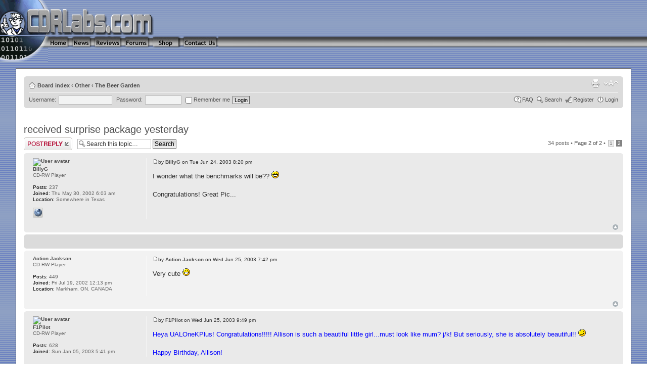

--- FILE ---
content_type: text/html; charset=UTF-8
request_url: http://www.cdrlabs.com/forums/received-surprise-package-yesterday-t11402-25.html
body_size: 8436
content:
<!DOCTYPE html PUBLIC "-//W3C//DTD XHTML 1.0 Strict//EN" "http://www.w3.org/TR/xhtml1/DTD/xhtml1-strict.dtd">
<html xmlns="http://www.w3.org/1999/xhtml" dir="ltr" lang="en-us" xml:lang="en-us">
<head>
<base href="http://www.cdrlabs.com/forums/"/>
<meta http-equiv="content-type" content="text/html; charset=UTF-8" />
<title>received surprise package yesterday : The Beer Garden - 2</title>
<meta http-equiv="content-style-type" content="text/css" />
<meta http-equiv="content-language" content="en-us" />
<meta http-equiv="imagetoolbar" content="no" />
<meta name="content-language" content="en_us" />
<meta name="title" content="received surprise package yesterday : The Beer Garden - 2" />
<meta name="description" content="I wonder what the benchmarks will be?? Congratulations! Great Pic..." />
<meta name="keywords" content="lot, little, price, system, old, pretty, always, surprise, package, able, yesterday, great, received, writing, look" />
<meta name="category" content="general" />
<meta name="robots" content="index,follow" />
<meta name="distribution" content="global" />
<meta name="resource-type" content="document" />
<meta name="copyright" content="CDRLabs.com" />





<!--
	phpBB style name: prosilver
	Based on style:   prosilver (this is the default phpBB3 style)
	Original author:  Tom Beddard ( http://www.subBlue.com/ )
	Modified by:      
	
	NOTE: This page was generated by phpBB, the free open-source bulletin board package.
	      The phpBB Group is not responsible for the content of this page and forum. For more information
	      about phpBB please visit http://www.phpbb.com
-->

<script type="text/javascript">
// <![CDATA[
	var jump_page = 'Enter the page number you wish to go to:';
	var on_page = '2';
	var per_page = '25';
	var base_url = 'http://www.cdrlabs.com/forums/received-surprise-package-yesterday-t11402.html';
	var style_cookie = 'phpBBstyle';
	var onload_functions = new Array();
	var onunload_functions = new Array();
	// www.phpBB-SEO.com SEO TOOLKIT BEGIN
	var seo_delim_start = '-';
	var seo_static_pagination = 'page';
	var seo_ext_pagination = '.html';
	// www.phpBB-SEO.com SEO TOOLKIT END
	

	/**
	* Find a member
	*/
	function find_username(url)
	{
		popup(url, 760, 570, '_usersearch');
		return false;
	}

	/**
	* New function for handling multiple calls to window.onload and window.unload by pentapenguin
	*/
	window.onload = function()
	{
		for (var i = 0; i < onload_functions.length; i++)
		{
			eval(onload_functions[i]);
		}
	}

	window.onunload = function()
	{
		for (var i = 0; i < onunload_functions.length; i++)
		{
			eval(onunload_functions[i]);
		}
	}

// ]]>
</script>
<script type="text/javascript" src="http://www.cdrlabs.com/forums/styles/prosilvercdrlabs/template/styleswitcher.js"></script>
<script type="text/javascript" src="http://www.cdrlabs.com/forums/styles/prosilvercdrlabs/template/forum_fn.js"></script>

<link href="http://www.cdrlabs.com/forums/styles/prosilvercdrlabs/theme/print.css" rel="stylesheet" type="text/css" media="print" title="printonly" />
<link href="http://www.cdrlabs.com/forums/style.php?id=4&amp;lang=en_us&amp;sid=99c5155e547def7b499e1815ea504009" rel="stylesheet" type="text/css" media="screen, projection" />

<link href="http://www.cdrlabs.com/forums/styles/prosilvercdrlabs/theme/normal.css" rel="stylesheet" type="text/css" title="A" />
<link href="http://www.cdrlabs.com/forums/styles/prosilvercdrlabs/theme/medium.css" rel="alternate stylesheet" type="text/css" title="A+" />
<link href="http://www.cdrlabs.com/forums/styles/prosilvercdrlabs/theme/large.css" rel="alternate stylesheet" type="text/css" title="A++" />

<link rel="alternate" type="application/rss+xml" title="CDRLabs News Feed" href="http://feeds.feedburner.com/CdrlabsNews" />
<link rel="alternate" type="application/rss+xml" title="CDRLabs Forum Feed" href="http://feeds.feedburner.com/CdrlabsForum" />



</head>

<script type="text/javascript">

	function countAdClick(id)
	{
	   loadXMLDoc('./ads/click.php?a=' + id);
	}

	function countAdView(id)
	{
	   loadXMLDoc('./ads/view.php?a=' + id);
	}

	function loadXMLDoc(url) {
	   req = false;
	   if(window.XMLHttpRequest) {
	      try {
	         req = new XMLHttpRequest();
	      } catch(e) {
	         req = false;
	      }
	   } else if(window.ActiveXObject) {
	      try {
	         req = new ActiveXObject("Msxml2.XMLHTTP");
	      } catch(e) {
	         try {
	            req = new ActiveXObject("Microsoft.XMLHTTP");
	         } catch(e) {
	            req = false;
	         }
	      }
	   }
	   if(req) {
	      req.open("GET", url, true);
	      req.send(null);
	   }
	}
</script>

<body background="/images/old/bg-tile.gif" id="phpbb" class="section-viewtopic ltr">

<table WIDTH=100% BORDER=0 CELLPADDING=0 CELLSPACING=0 style="border-spacing:0px">
  <tr>
    <td>
      <TABLE WIDTH="100%" BORDER="0" CELLPADDING=0 CELLSPACING=0>
        <tr>
          <TD><IMG src="/images/old/uppercd.gif" width="315" height="69" alt="" border="0"></TD>
          <td><img src="/images/old/tspacer.gif" width="50" height="1" alt="" border="0"></td>
            <TD class="menu" valign="middle" align="center"><div align="center">
<script language='JavaScript' type='text/javascript' src='http://phpads.cdrlabs.com/adx.js'></script>
<script language='JavaScript' type='text/javascript'>
<!--
   if (!document.phpAds_used) document.phpAds_used = ',';
   phpAds_random = new String (Math.random()); phpAds_random = phpAds_random.substring(2,11);

   document.write ("<" + "script language='JavaScript' type='text/javascript' src='");
   document.write ("http://phpads.cdrlabs.com/adjs.php?n=" + phpAds_random);
   document.write ("&amp;what=zone:14");
   document.write ("&amp;exclude=" + document.phpAds_used);
   if (document.referrer)
      document.write ("&amp;referer=" + escape(document.referrer));
   document.write ("'><" + "/script>");
//-->
</script><noscript><a href='http://phpads.cdrlabs.com/adclick.php?n=a15343d0' target='_blank'><img src='http://phpads.cdrlabs.com/adview.php?what=zone:14&amp;n=a15343d0' border='0' alt=''></a></noscript>
</div></TD>
        </tr>
      </table>
    </td>
  </tr>
  <tr>
    <td>
      <TABLE WIDTH=100% BORDER=0 CELLPADDING=0 CELLSPACING=0 valign="top" >
        <tr valign="top">
          <TD width=95><IMG src="/images/old/bottomcd.gif" WIDTH="95" HEIGHT="51"></TD>
          <TD WIDTH=44 align="left"><a href="/"><IMG src="/images/old/home.gif" WIDTH="44" HEIGHT="23" border="0" alt="Home"></a></TD>
          <TD WIDTH=44 align="left"><a href="/News/"><IMG src="/images/old/news.gif" WIDTH="44" HEIGHT="23" border="0" alt="News"></a></TD>
          <TD WIDTH=60 align="left"><a href="/reviews/"><IMG src="/images/old/reviews.gif" WIDTH="60" HEIGHT="23" border="0" alt="Reviews"></a></TD>
          <TD WIDTH=55 align="left"><a href="/forums/"><IMG src="/images/old/forums.gif" WIDTH=55 HEIGHT=23 border="0" alt="Forums"></a></TD>
          <TD WIDTH=60 align="left"><a href="http://www.cdrlabs.com/shop.html"><img src="/images/old/shop.gif" width="60" height="23" alt="Shop" border="0"></a></TD>
          <TD WIDTH=75 align="left"><a href="/contact_us/"><img src="/images/old/contactus.gif" width="74" height="23" alt="" border="0"></a></TD>
          <TD width="100%" align="left"><IMG src="/images/old/big_bar.gif" WIDTH="100%" HEIGHT=23></TD>
        </tr>
      </table>
    </td>
  </tr>
</table>
<br>

<div id="phpbbwrapper">
<div id="wrap">
	<a id="top" name="top" accesskey="t"></a>
	<div id="page-header">
		<div class="navbar">
			<div class="inner"><span class="corners-top"><span></span></span>

			<ul class="linklist navlinks">
				<li class="icon-home"><a href="http://www.cdrlabs.com/forums/" accesskey="h">Board index</a>  <strong>&#8249;</strong> <a href="http://www.cdrlabs.com/forums/other.html">Other</a> <strong>&#8249;</strong> <a href="http://www.cdrlabs.com/forums/beer-garden.html">The Beer Garden</a></li>

				<li class="rightside"><a href="#" onclick="fontsizeup(); return false;" onkeypress="fontsizeup(); return false;" class="fontsize" title="Change font size">Change font size</a></li>

				<li class="rightside"><a href="http://www.cdrlabs.com/forums/viewtopic.php?f=18&amp;t=11402&amp;start=25&amp;view=print&amp;sid=99c5155e547def7b499e1815ea504009" title="Print view" accesskey="p" class="print">Print view</a></li>
			</ul>

			
			<form method="post" action="http://www.cdrlabs.com/forums/ucp.php?mode=login&amp;redirect=.%2Fviewtopic.php%3Fforum_uri%3Dreceived-surprise-package-yesterday%26t%3D11402%26start%3D25%26sid%3D99c5155e547def7b499e1815ea504009&amp;sid=99c5155e547def7b499e1815ea504009" style="float:left;position:relative;">
				<fieldset class="quick-login" style="float:left;position:relative;white-space:nowrap">
					<label for="prime_login_username">Username:</label>&nbsp;<input tabindex="100" type="text" name="username" id="prime_login_username" size="10" class="inputbox" style="min-width:100px" title="Username" />  
					<label for="prime_login_password">Password:</label>&nbsp;<input tabindex="101" type="password" name="password" id="prime_login_password" size="10" class="inputbox" title="Password" />
					<label for="prime_login_autologin"><input tabindex="102" type="checkbox" name="autologin" id="prime_login_autologin" /> Remember me</label>
					<input tabindex="103" type="submit" name="login" value="Login" class="button2" />
				</fieldset>
			</form>
			

			<ul class="linklist rightside">
				<li class="icon-faq"><a href="http://www.cdrlabs.com/forums/faq.php?sid=99c5155e547def7b499e1815ea504009" title="Frequently Asked Questions">FAQ</a></li>
				<li class="icon-search"><a href="./search.php?sid=99c5155e547def7b499e1815ea504009" title="{ SEARCH_EXPLAIN }">Search</a></li>
				<li class="icon-register"><a href="http://www.cdrlabs.com/forums/ucp.php?mode=register&amp;sid=99c5155e547def7b499e1815ea504009">Register</a></li>
					<li class="icon-logout"><a href="http://www.cdrlabs.com/forums/ucp.php?mode=login&amp;sid=99c5155e547def7b499e1815ea504009" title="Login" accesskey="l">Login</a></li>
				
			</ul>

			<span class="corners-bottom"><span></span></span></div>
		</div>

	</div>
	
	<a name="start_here"></a>
	<div id="page-body">
	<div align="center"><div align="center">
<script language='JavaScript' type='text/javascript' src='http://phpads.cdrlabs.com/adx.js'></script>
<script language='JavaScript' type='text/javascript'>
<!--
   if (!document.phpAds_used) document.phpAds_used = ',';
   phpAds_random = new String (Math.random()); phpAds_random = phpAds_random.substring(2,11);

   document.write ("<" + "script language='JavaScript' type='text/javascript' src='");
   document.write ("http://phpads.cdrlabs.com/adjs.php?n=" + phpAds_random);
   document.write ("&amp;what=zone:15");
   document.write ("&amp;exclude=" + document.phpAds_used);
   if (document.referrer)
      document.write ("&amp;referer=" + escape(document.referrer));
   document.write ("'><" + "/script>");
//-->
</script><noscript><a href='http://phpads.cdrlabs.com/adclick.php?n=a707cbbf' target='_blank'><img src='http://phpads.cdrlabs.com/adview.php?what=zone:15&amp;n=a707cbbf' border='0' alt=''></a></noscript>
</div></div><br>
		 
<h2><a href="http://www.cdrlabs.com/forums/received-surprise-package-yesterday-t11402-25.html">received surprise package yesterday</a></h2>
<!-- NOTE: remove the style="display: none" when you want to have the forum description on the topic body --><span style="display: none">General discussion. Come introduce yourself. Talk about whataver you want!<br /></span>

<div class="topic-actions">

	<div class="buttons">
	
		<div class="reply-icon"><a href="http://www.cdrlabs.com/forums/posting.php?mode=reply&amp;f=18&amp;t=11402&amp;sid=99c5155e547def7b499e1815ea504009" title="Post a reply"><span></span>Post a reply</a></div>
	
	</div>

	
		<div class="search-box">
			<form method="post" id="topic-search" action="./search.php?sid=99c5155e547def7b499e1815ea504009">
			<fieldset>
				<input class="inputbox search tiny"  type="text" name="keywords" id="search_keywords" size="20" value="Search this topic…" onclick="if(this.value=='Search this topic…')this.value='';" onblur="if(this.value=='')this.value='Search this topic…';" />
				<input class="button2" type="submit" value="Search" />
				<input type="hidden" value="11402" name="t" />
				<input type="hidden" value="msgonly" name="sf" />
			</fieldset>
			</form>
		</div>
	
		<div class="pagination">
			34 posts
			 &bull; <a href="#" onclick="jumpto(); return false;" title="Click to jump to page…">Page <strong>2</strong> of <strong>2</strong></a> &bull; <span><a href="http://www.cdrlabs.com/forums/received-surprise-package-yesterday-t11402.html">1</a><span class="page-sep">, </span><strong>2</strong></span>
		</div>
	

</div>
<div class="clear"></div>


	<div id="p70270" class="post bg2">
		<div class="inner"><span class="corners-top"><span></span></span>

		<div class="postbody">
			

			<h3 class="first"><a href="http://www.cdrlabs.com/forums/received-surprise-package-yesterday-t11402-25.html#p70270"></a></h3>
			<p class="author"><a href="http://www.cdrlabs.com/forums/post70270.html#p70270"><img src="http://www.cdrlabs.com/forums/styles/prosilvercdrlabs/imageset/icon_post_target.gif" width="11" height="9" alt="Post" title="Post" /></a>by <strong><a href="http://www.cdrlabs.com/forums/member2581.html">BillyG</a></strong> on Tue Jun 24, 2003 8:20 pm </p>

			

			<div class="content">I wonder what the benchmarks will be??  <img src="http://www.cdrlabs.com/forums/images/smilies/icon_biggrin.gif" alt=":D" title="" /> 
<br />
<br />Congratulations! Great Pic...</div>

			

		</div>

		
			<dl class="postprofile" id="profile70270">
			<dt>
				<a href="http://www.cdrlabs.com/forums/member2581.html"><img src="http://www.atariage.com/forums/images/avatars/18cc71aa40edcf847b5ec.jpg" width="80" height="80" alt="User avatar" /></a><br />
				<a href="http://www.cdrlabs.com/forums/member2581.html">BillyG</a>
			</dt>

			<dd>CD-RW Player</dd>

		<dd>&nbsp;</dd>

		<dd><strong>Posts:</strong> 237</dd><dd><strong>Joined:</strong> Thu May 30, 2002 6:03 am</dd><dd><strong>Location:</strong> Somewhere in Texas</dd>
			<dd>
				<ul class="profile-icons">
					<li class="web-icon"><a href="http://listen.to/jangleradio" title="WWW: http://listen.to/jangleradio"><span>Website</span></a></li>
				</ul>
			</dd>
		

		</dl>
	

		<div class="back2top"><a href="http://www.cdrlabs.com/forums/received-surprise-package-yesterday-t11402-25.html#wrap" class="top" title="Top">Top</a></div>

		<span class="corners-bottom"><span></span></span></div>
	</div>

	<hr class="divider" />

	
	<div class="post bg3">
		<div class="inner"><span class="corners-top"><span></span></span>
		 	<div class="postbody" style="width: 100%;"> 
			<!-- 	<h3>Advertisement</h3> -->

				<div style="font-size: 1.1em; margin: 0px auto; text-align: center;">
					<script type="text/javascript"><!--
google_ad_client = "ca-pub-1664728007268815";
/* 728x15, created 7/20/08 */
google_ad_slot = "4274596917";
google_ad_width = 728;
google_ad_height = 15;
//-->
</script>
<script type="text/javascript"
src="http://pagead2.googlesyndication.com/pagead/show_ads.js">
</script>
				</div>
			</div>
		<span class="corners-bottom"><span></span></span></div>
	</div>
	
	<div id="p70407" class="post bg1">
		<div class="inner"><span class="corners-top"><span></span></span>

		<div class="postbody">
			

			<h3 ><a href="http://www.cdrlabs.com/forums/received-surprise-package-yesterday-t11402-25.html#p70407"></a></h3>
			<p class="author"><a href="http://www.cdrlabs.com/forums/post70407.html#p70407"><img src="http://www.cdrlabs.com/forums/styles/prosilvercdrlabs/imageset/icon_post_target.gif" width="11" height="9" alt="Post" title="Post" /></a>by <strong><a href="http://www.cdrlabs.com/forums/member2934.html">Action Jackson</a></strong> on Wed Jun 25, 2003 7:42 pm </p>

			

			<div class="content">Very cute <img src="http://www.cdrlabs.com/forums/images/smilies/icon_biggrin.gif" alt=":D" title="" /></div>

			

		</div>

		
			<dl class="postprofile" id="profile70407">
			<dt>
				<a href="http://www.cdrlabs.com/forums/member2934.html">Action Jackson</a>
			</dt>

			<dd>CD-RW Player</dd>

		<dd>&nbsp;</dd>

		<dd><strong>Posts:</strong> 449</dd><dd><strong>Joined:</strong> Fri Jul 19, 2002 12:13 pm</dd><dd><strong>Location:</strong> Markham, ON.  CANADA</dd>

		</dl>
	

		<div class="back2top"><a href="http://www.cdrlabs.com/forums/received-surprise-package-yesterday-t11402-25.html#wrap" class="top" title="Top">Top</a></div>

		<span class="corners-bottom"><span></span></span></div>
	</div>

	<hr class="divider" />

	
	<div id="p70415" class="post bg2">
		<div class="inner"><span class="corners-top"><span></span></span>

		<div class="postbody">
			

			<h3 ><a href="http://www.cdrlabs.com/forums/received-surprise-package-yesterday-t11402-25.html#p70415"></a></h3>
			<p class="author"><a href="http://www.cdrlabs.com/forums/post70415.html#p70415"><img src="http://www.cdrlabs.com/forums/styles/prosilvercdrlabs/imageset/icon_post_target.gif" width="11" height="9" alt="Post" title="Post" /></a>by <strong><a href="http://www.cdrlabs.com/forums/member4448.html">F1Pilot</a></strong> on Wed Jun 25, 2003 9:49 pm </p>

			

			<div class="content"><span style="color: blue">Heya UALOneKPlus!  Congratulations!!!!!  Allison is such a beautiful little girl...must look like mum?  j/k!  But seriously, she is absolutely beautiful!!   <img src="http://www.cdrlabs.com/forums/images/smilies/icon_wink.gif" alt=":wink:" title="" /> <br /><br />Happy Birthday, Allison!</span></div>

			<div id="sig70415" class="signature">I teach Music 101</div>

		</div>

		
			<dl class="postprofile" id="profile70415">
			<dt>
				<a href="http://www.cdrlabs.com/forums/member4448.html"><img src="http://www.pjga.org/temp/pwh.gif" width="80" height="80" alt="User avatar" /></a><br />
				<a href="http://www.cdrlabs.com/forums/member4448.html">F1Pilot</a>
			</dt>

			<dd>CD-RW Player</dd>

		<dd>&nbsp;</dd>

		<dd><strong>Posts:</strong> 628</dd><dd><strong>Joined:</strong> Sun Jan 05, 2003 5:41 pm</dd>

		</dl>
	

		<div class="back2top"><a href="http://www.cdrlabs.com/forums/received-surprise-package-yesterday-t11402-25.html#wrap" class="top" title="Top">Top</a></div>

		<span class="corners-bottom"><span></span></span></div>
	</div>

	<hr class="divider" />

	
	<div id="p70839" class="post bg1">
		<div class="inner"><span class="corners-top"><span></span></span>

		<div class="postbody">
			

			<h3 ><a href="http://www.cdrlabs.com/forums/received-surprise-package-yesterday-t11402-25.html#p70839"></a></h3>
			<p class="author"><a href="http://www.cdrlabs.com/forums/post70839.html#p70839"><img src="http://www.cdrlabs.com/forums/styles/prosilvercdrlabs/imageset/icon_post_target.gif" width="11" height="9" alt="Post" title="Post" /></a>by <strong><a href="http://www.cdrlabs.com/forums/member3011.html">cfitz</a></strong> on Sat Jun 28, 2003 10:09 pm </p>

			

			<div class="content">So how is your bundle of joy doing one week later?  I hope all is well.
<br />
<br />cfitz</div>

			

		</div>

		
			<dl class="postprofile" id="profile70839">
			<dt>
				<a href="http://www.cdrlabs.com/forums/member3011.html">cfitz</a>
			</dt>

			<dd>CD-RW Curmudgeon</dd>

		<dd>&nbsp;</dd>

		<dd><strong>Posts:</strong> 4572</dd><dd><strong>Joined:</strong> Sat Jul 27, 2002 10:44 am</dd>

		</dl>
	

		<div class="back2top"><a href="http://www.cdrlabs.com/forums/received-surprise-package-yesterday-t11402-25.html#wrap" class="top" title="Top">Top</a></div>

		<span class="corners-bottom"><span></span></span></div>
	</div>

	<hr class="divider" />

	
	<div id="p70875" class="post bg2">
		<div class="inner"><span class="corners-top"><span></span></span>

		<div class="postbody">
			

			<h3 ><a href="http://www.cdrlabs.com/forums/received-surprise-package-yesterday-t11402-25.html#p70875"></a></h3>
			<p class="author"><a href="http://www.cdrlabs.com/forums/post70875.html#p70875"><img src="http://www.cdrlabs.com/forums/styles/prosilvercdrlabs/imageset/icon_post_target.gif" width="11" height="9" alt="Post" title="Post" /></a>by <strong><a href="http://www.cdrlabs.com/forums/member4444.html">UALOneKPlus</a></strong> on Sun Jun 29, 2003 5:22 am </p>

			

			<div class="content">Thanks for asking cfitz!  
<br />
<br />Well, lil Allison is doing very well. She's eating and sleeping a LOT, but loves to wake daddy up at 3 or 4am for feeding and diaper changes.
<br />
<br />She's also had a couple of "accidents" with the diaper leaks, but fortunately we've been able to clean up pretty well.  Tonight she's been fed and I'm playing classical music to her, which makes her really happy.
<br />
<br />I can't wait til she's old enough to go potty by herself  <img src="http://www.cdrlabs.com/forums/images/smilies/icon_lol.gif" alt=":lol:" title="" />  
<br />
<br />The $$$ spent on diapers can really be better spent on other stuff!!
<br />
<br /><blockquote><div><cite>cfitz wrote:</cite>So how is your bundle of joy doing one week later?  I hope all is well.<br /><br />cfitz</div></blockquote></div>

			

		</div>

		
			<dl class="postprofile" id="profile70875">
			<dt>
				<a href="http://www.cdrlabs.com/forums/member4444.html"><img src="http://www.sarah-brightman.com/images/cd/harem_med.jpg" width="80" height="80" alt="User avatar" /></a><br />
				<a href="http://www.cdrlabs.com/forums/member4444.html">UALOneKPlus</a>
			</dt>

			<dd>CD-RW Player</dd>

		<dd>&nbsp;</dd>

		<dd><strong>Posts:</strong> 1082</dd><dd><strong>Joined:</strong> Sun Jan 05, 2003 8:28 am</dd>

		</dl>
	

		<div class="back2top"><a href="http://www.cdrlabs.com/forums/received-surprise-package-yesterday-t11402-25.html#wrap" class="top" title="Top">Top</a></div>

		<span class="corners-bottom"><span></span></span></div>
	</div>

	<hr class="divider" />

	
	<div id="p70879" class="post bg1">
		<div class="inner"><span class="corners-top"><span></span></span>

		<div class="postbody">
			

			<h3 ><a href="http://www.cdrlabs.com/forums/received-surprise-package-yesterday-t11402-25.html#p70879"></a></h3>
			<p class="author"><a href="http://www.cdrlabs.com/forums/post70879.html#p70879"><img src="http://www.cdrlabs.com/forums/styles/prosilvercdrlabs/imageset/icon_post_target.gif" width="11" height="9" alt="Post" title="Post" /></a>by <strong><a href="http://www.cdrlabs.com/forums/member1871.html">eliminator</a></strong> on Sun Jun 29, 2003 5:38 am </p>

			

			<div class="content">Are the "patches" for diaper leaks out !? <img src="http://www.cdrlabs.com/forums/images/smilies/icon_razz.gif" alt=":P" title="" /></div>

			<div id="sig70879" class="signature">Wake up ATI <img src="http://www.cdrlabs.com/forums/images/smilies/icon_smile.gif" alt=":-)" title="" /></div>

		</div>

		
			<dl class="postprofile" id="profile70879">
			<dt>
				<a href="http://www.cdrlabs.com/forums/member1871.html"><img src="./images/avatars/gallery/Gallery%201/008.gif" width="45" height="45" alt="User avatar" /></a><br />
				<a href="http://www.cdrlabs.com/forums/member1871.html">eliminator</a>
			</dt>

			<dd>CD-RW Player</dd>

		<dd>&nbsp;</dd>

		<dd><strong>Posts:</strong> 1150</dd><dd><strong>Joined:</strong> Mon Feb 18, 2002 4:15 am</dd><dd><strong>Location:</strong> TheLoneStarState</dd>

		</dl>
	

		<div class="back2top"><a href="http://www.cdrlabs.com/forums/received-surprise-package-yesterday-t11402-25.html#wrap" class="top" title="Top">Top</a></div>

		<span class="corners-bottom"><span></span></span></div>
	</div>

	<hr class="divider" />

	
	<div id="p70880" class="post bg2">
		<div class="inner"><span class="corners-top"><span></span></span>

		<div class="postbody">
			

			<h3 ><a href="http://www.cdrlabs.com/forums/received-surprise-package-yesterday-t11402-25.html#p70880"></a></h3>
			<p class="author"><a href="http://www.cdrlabs.com/forums/post70880.html#p70880"><img src="http://www.cdrlabs.com/forums/styles/prosilvercdrlabs/imageset/icon_post_target.gif" width="11" height="9" alt="Post" title="Post" /></a>by <strong><a href="http://www.cdrlabs.com/forums/member4444.html">UALOneKPlus</a></strong> on Sun Jun 29, 2003 5:42 am </p>

			

			<div class="content"><blockquote><div><cite>eliminator wrote:</cite>Are the "patches" for diaper leaks out !? <img src="http://www.cdrlabs.com/forums/images/smilies/icon_razz.gif" alt=":P" title="" /></div></blockquote>
<br />
<br />LOL. 
<br />
<br />I thought about starting a website - diaperlabs.com, to rate the diapers in term of leak proof, absorption, and price  <img src="http://www.cdrlabs.com/forums/images/smilies/icon_wink.gif" alt=":wink:" title="" /> 
<br />
<br />If only they could make a diaper that could clean the baby automatically and prevent any and all leaks!!  I'm sure some adults could use this system too  <img src="http://www.cdrlabs.com/forums/images/smilies/icon_lol.gif" alt=":lol:" title="" /></div>

			

		</div>

		
			<dl class="postprofile" id="profile70880">
			<dt>
				<a href="http://www.cdrlabs.com/forums/member4444.html"><img src="http://www.sarah-brightman.com/images/cd/harem_med.jpg" width="80" height="80" alt="User avatar" /></a><br />
				<a href="http://www.cdrlabs.com/forums/member4444.html">UALOneKPlus</a>
			</dt>

			<dd>CD-RW Player</dd>

		<dd>&nbsp;</dd>

		<dd><strong>Posts:</strong> 1082</dd><dd><strong>Joined:</strong> Sun Jan 05, 2003 8:28 am</dd>

		</dl>
	

		<div class="back2top"><a href="http://www.cdrlabs.com/forums/received-surprise-package-yesterday-t11402-25.html#wrap" class="top" title="Top">Top</a></div>

		<span class="corners-bottom"><span></span></span></div>
	</div>

	<hr class="divider" />

	
	<div id="p70883" class="post bg1">
		<div class="inner"><span class="corners-top"><span></span></span>

		<div class="postbody">
			

			<h3 ><a href="http://www.cdrlabs.com/forums/received-surprise-package-yesterday-t11402-25.html#p70883"></a></h3>
			<p class="author"><a href="http://www.cdrlabs.com/forums/post70883.html#p70883"><img src="http://www.cdrlabs.com/forums/styles/prosilvercdrlabs/imageset/icon_post_target.gif" width="11" height="9" alt="Post" title="Post" /></a>by <strong><a href="http://www.cdrlabs.com/forums/member4448.html">F1Pilot</a></strong> on Sun Jun 29, 2003 7:51 am </p>

			

			<div class="content"><blockquote><div><cite>UALOneKPlus wrote:</cite><blockquote><div><cite>eliminator wrote:</cite>Are the "patches" for diaper leaks out !? <img src="http://www.cdrlabs.com/forums/images/smilies/icon_razz.gif" alt=":P" title="" /></div></blockquote><br /><br />LOL. <br /><br />I thought about starting a website - diaperlabs.com, to rate the diapers in term of leak proof, absorption, and price  <img src="http://www.cdrlabs.com/forums/images/smilies/icon_wink.gif" alt=":wink:" title="" /> <br /><br />If only they could make a diaper that could clean the baby automatically and prevent any and all leaks!!  I'm sure some adults could use this system too  <img src="http://www.cdrlabs.com/forums/images/smilies/icon_lol.gif" alt=":lol:" title="" /></div></blockquote><span style="color: blue">LOL!  Well, uh...have fun testing and writing those reviews!   <img src="http://www.cdrlabs.com/forums/images/smilies/icon_razz.gif" alt=":P" title="" /> </span></div>

			<div id="sig70883" class="signature">I teach Music 101</div>

		</div>

		
			<dl class="postprofile" id="profile70883">
			<dt>
				<a href="http://www.cdrlabs.com/forums/member4448.html"><img src="http://www.pjga.org/temp/pwh.gif" width="80" height="80" alt="User avatar" /></a><br />
				<a href="http://www.cdrlabs.com/forums/member4448.html">F1Pilot</a>
			</dt>

			<dd>CD-RW Player</dd>

		<dd>&nbsp;</dd>

		<dd><strong>Posts:</strong> 628</dd><dd><strong>Joined:</strong> Sun Jan 05, 2003 5:41 pm</dd>

		</dl>
	

		<div class="back2top"><a href="http://www.cdrlabs.com/forums/received-surprise-package-yesterday-t11402-25.html#wrap" class="top" title="Top">Top</a></div>

		<span class="corners-bottom"><span></span></span></div>
	</div>

	<hr class="divider" />

	
	<div id="p70886" class="post bg2">
		<div class="inner"><span class="corners-top"><span></span></span>

		<div class="postbody">
			

			<h3 ><a href="http://www.cdrlabs.com/forums/received-surprise-package-yesterday-t11402-25.html#p70886"></a></h3>
			<p class="author"><a href="http://www.cdrlabs.com/forums/post70886.html#p70886"><img src="http://www.cdrlabs.com/forums/styles/prosilvercdrlabs/imageset/icon_post_target.gif" width="11" height="9" alt="Post" title="Post" /></a>by <strong><a href="http://www.cdrlabs.com/forums/member3011.html">cfitz</a></strong> on Sun Jun 29, 2003 9:48 am </p>

			

			<div class="content">Glad to hear everything is going well.  Those little accidents are just a part of life.  
<br />
<br />I do hear you about the expense.  You could always try the cloth diaper route, but you give up a lot of convenience and will have a lot more messes.  I have friends who started out using cloth diapers out of environmental considerations, but eventually gave up and switched to the disposable diapers.
<br />
<br />cfitz</div>

			

		</div>

		
			<dl class="postprofile" id="profile70886">
			<dt>
				<a href="http://www.cdrlabs.com/forums/member3011.html">cfitz</a>
			</dt>

			<dd>CD-RW Curmudgeon</dd>

		<dd>&nbsp;</dd>

		<dd><strong>Posts:</strong> 4572</dd><dd><strong>Joined:</strong> Sat Jul 27, 2002 10:44 am</dd>

		</dl>
	

		<div class="back2top"><a href="http://www.cdrlabs.com/forums/received-surprise-package-yesterday-t11402-25.html#wrap" class="top" title="Top">Top</a></div>

		<span class="corners-bottom"><span></span></span></div>
	</div>

	<hr class="divider" />

	
	<form id="viewtopic" method="post" action="http://www.cdrlabs.com/forums/received-surprise-package-yesterday-t11402-25.html">

	<fieldset class="display-options" style="margin-top: 0; ">
		<a href="http://www.cdrlabs.com/forums/received-surprise-package-yesterday-t11402.html" class="left-box left">Previous</a>
		<label>Display posts from previous: <select name="st" id="st"><option value="0" selected="selected">All posts</option><option value="1">1 day</option><option value="7">7 days</option><option value="14">2 weeks</option><option value="30">1 month</option><option value="90">3 months</option><option value="180">6 months</option><option value="365">1 year</option></select></label>
		<label>Sort by <select name="sk" id="sk"><option value="a">Author</option><option value="t" selected="selected">Post time</option><option value="s">Subject</option></select></label> <label><select name="sd" id="sd"><option value="a" selected="selected">Ascending</option><option value="d">Descending</option></select> <input type="submit" name="sort" value="Go" class="button2" /></label>
	</fieldset>

	</form>
	<hr />


<div class="topic-actions">
	<div class="buttons">
	
		<div class="reply-icon"><a href="http://www.cdrlabs.com/forums/posting.php?mode=reply&amp;f=18&amp;t=11402&amp;sid=99c5155e547def7b499e1815ea504009" title="Post a reply"><span></span>Post a reply</a></div>
	
	</div>

	
		<div class="pagination">
			34 posts
			 &bull; <a href="#" onclick="jumpto(); return false;" title="Click to jump to page…">Page <strong>2</strong> of <strong>2</strong></a> &bull; <span><a href="http://www.cdrlabs.com/forums/received-surprise-package-yesterday-t11402.html">1</a><span class="page-sep">, </span><strong>2</strong></span>
		</div>
	
</div>


	<p></p><p><a href="http://www.cdrlabs.com/forums/beer-garden.html" class="left-box left" accesskey="r">Return to The Beer Garden</a></p>

	<form method="post" id="jumpbox" action="http://www.cdrlabs.com/forums/viewforum.php" onsubmit="if(document.jumpbox.f.value == -1){return false;}">

	
		<fieldset class="jumpbox">
	
			<label for="f" accesskey="j">Jump to:</label>
			<select name="f" id="f" onchange="if(this.options[this.selectedIndex].value != -1){ document.forms['jumpbox'].submit() }">
			
				<option value="-1">Select a forum</option>
			<option value="-1">------------------</option>
				<option value="33">CDRLabs Info</option>
			
				<option value="28">&nbsp; &nbsp;News and Announcements</option>
			
				<option value="19">&nbsp; &nbsp;Forum Rules</option>
			
				<option value="6">&nbsp; &nbsp;Feedback and Help</option>
			
				<option value="17">&nbsp; &nbsp;FAQ's</option>
			
				<option value="34">Hardware</option>
			
				<option value="3">&nbsp; &nbsp;DVD Writers</option>
			
				<option value="29">&nbsp; &nbsp;Blu-ray Disc Drives</option>
			
				<option value="1">&nbsp; &nbsp;CD-R/CD-RW Drives</option>
			
				<option value="20">&nbsp; &nbsp;CD-ROM and DVD-ROM Drives</option>
			
				<option value="30">&nbsp; &nbsp;DVD and Blu-ray Disc Players/Recorders</option>
			
				<option value="38">&nbsp; &nbsp;Hard Drives and Solid State Drives (SSD)</option>
			
				<option value="16">&nbsp; &nbsp;General Hardware Discussion</option>
			
				<option value="35">Media</option>
			
				<option value="32">&nbsp; &nbsp;Recordable Media Discussion</option>
			
				<option value="31">&nbsp; &nbsp;Writing Quality Results</option>
			
				<option value="36">Software</option>
			
				<option value="11">&nbsp; &nbsp;Nero (Formerly Ahead Software)</option>
			
				<option value="10">&nbsp; &nbsp;Sonic Solutions and Roxio</option>
			
				<option value="25">&nbsp; &nbsp;Other CD, DVD and Blu-ray Burning Software</option>
			
				<option value="23">&nbsp; &nbsp;DVD and Blu-ray Disc Authoring</option>
			
				<option value="24">&nbsp; &nbsp;Video Editing</option>
			
				<option value="4">&nbsp; &nbsp;General Software Questions</option>
			
				<option value="37">Other</option>
			
				<option value="18" selected="selected">&nbsp; &nbsp;The Beer Garden</option>
			
				<option value="8">&nbsp; &nbsp;Hot Deals</option>
			
				<option value="5">&nbsp; &nbsp;Rants n' Raves</option>
			
				<option value="7">&nbsp; &nbsp;Buy &amp; Sell</option>
			
			</select>
			<input type="submit" value="Go" class="button2" />
		</fieldset>
	</form>


	<h3><a href="">Who is online</a></h3>
	<p>Users browsing this forum: <span style="color: #9E8DA7;" class="username-coloured">Google [Bot]</span> and 1 guest</p>
</div>

<div id="page-footer">
	<div class="navbar">
		<div class="inner"><span class="corners-top"><span></span></span>

		<ul class="linklist">
			<li class="icon-home"><a href="http://www.cdrlabs.com/forums/" accesskey="h">Board index</a></li>
				
			<li class="rightside"><a href="http://www.cdrlabs.com/forums/the-team.html">The team</a> &bull; <a href="http://www.cdrlabs.com/forums/ucp.php?mode=delete_cookies&amp;sid=99c5155e547def7b499e1815ea504009">Delete all board cookies</a> &bull; All times are UTC - 5 hours [ <abbr title="Daylight Saving Time">DST</abbr> ]</li>
		</ul>
		

		<span class="corners-bottom"><span></span></span></div>
	</div>
	
<!--
	We request you retain the full copyright notice below including the link to www.phpbb.com.
	This not only gives respect to the large amount of time given freely by the developers
	but also helps build interest, traffic and use of phpBB3. If you (honestly) cannot retain
	the full copyright we ask you at least leave in place the "Powered by phpBB" line, with
	"phpBB" linked to www.phpbb.com. If you refuse to include even this then support on our
	forums may be affected.

	The phpBB Group : 2006
//-->

	<div class="copyright">Powered by <a href="http://www.phpbb.com/">phpBB</a> &copy; 2000, 2002, 2005, 2007 phpBB Group
		
	</div>

	<div align="center">
<script type="text/javascript"><!--
google_ad_client = "ca-pub-1664728007268815";
/* 728 x 90 */
google_ad_slot = "6975144868";
google_ad_width = 728;
google_ad_height = 90;
//-->
</script>
<script type="text/javascript"
src="http://pagead2.googlesyndication.com/pagead/show_ads.js">
</script></div><div class="copyright" style="text-align: center; margin-top: 5px;"></div>
</div>

</div>

<div>
	<a id="bottom" name="bottom" accesskey="z"></a>
	
</div>
</div>




<table width="100%">
<tr><td align="center">
</td></tr>
<tr><td align="center">
<b style="font-size: 8pt; color: black;">All Content is Copyright (c) 2001-2025 CDRLabs Inc.</b>
</td></tr>
</table>

<!-- Kontera(TM);-->
<script type='text/javascript'>
var dc_AdLinkColor = 'blue' ; 
var dc_PublisherID = 462 ; 
 
</script>
<script type='text/javascript' src='http://kona.kontera.com/javascript/lib/KonaLibInline.js'>
</script>
<!-- end Kontera(TM) --><!-- Demdex Tag Insertion Manager -->
<script type="text/javascript">var dexBaseURL=(("https:"==document.location.protocol) ? 
 "https://a248.e.akamai.net/demdex.download.akamai.com/ziffdavis/128/" : 
 "http://cdn.demdex.net/ziffdavis/128/");
document.write(unescape("%3Cscript src='"+ dexBaseURL + 
 "demdex.js' type='text/javascript' %3E%3C/script%3E"));</script>
<!-- End Demdex Tag Insertion Manager -->

<script type="text/javascript">
var gaJsHost = (("https:" == document.location.protocol) ? "https://ssl." : "http://www.");
document.write(unescape("%3Cscript src='" + gaJsHost + "google-analytics.com/ga.js' type='text/javascript'%3E%3C/script%3E"));
</script>
<script type="text/javascript">
var pageTracker = _gat._getTracker("UA-3568119-1");
pageTracker._initData();
pageTracker._trackPageview();
</script>
</body>
</html>

--- FILE ---
content_type: text/html; charset=utf-8
request_url: https://www.google.com/recaptcha/api2/aframe
body_size: 249
content:
<!DOCTYPE HTML><html><head><meta http-equiv="content-type" content="text/html; charset=UTF-8"></head><body><script nonce="ZKoE06FNks8mATgre_TQew">/** Anti-fraud and anti-abuse applications only. See google.com/recaptcha */ try{var clients={'sodar':'https://pagead2.googlesyndication.com/pagead/sodar?'};window.addEventListener("message",function(a){try{if(a.source===window.parent){var b=JSON.parse(a.data);var c=clients[b['id']];if(c){var d=document.createElement('img');d.src=c+b['params']+'&rc='+(localStorage.getItem("rc::a")?sessionStorage.getItem("rc::b"):"");window.document.body.appendChild(d);sessionStorage.setItem("rc::e",parseInt(sessionStorage.getItem("rc::e")||0)+1);localStorage.setItem("rc::h",'1763654774685');}}}catch(b){}});window.parent.postMessage("_grecaptcha_ready", "*");}catch(b){}</script></body></html>